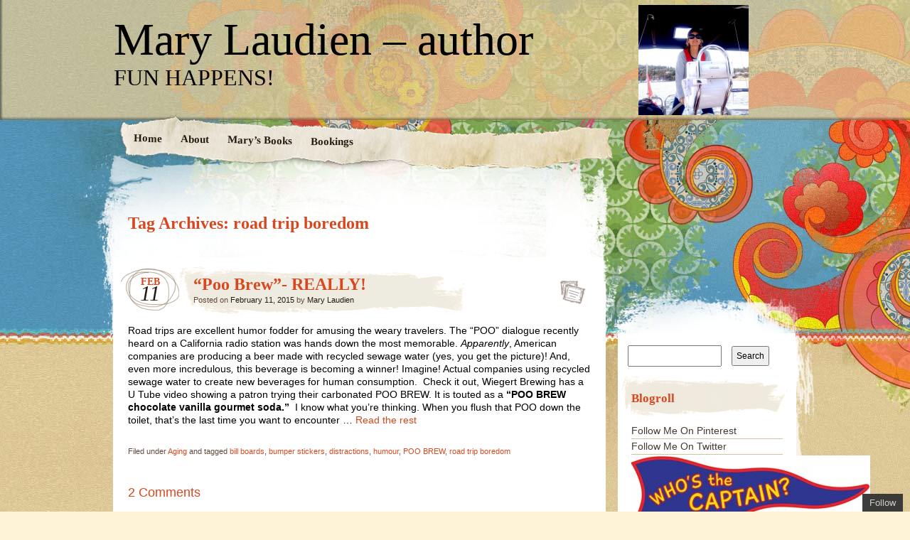

--- FILE ---
content_type: text/html; charset=UTF-8
request_url: https://marylaudien.com/tag/road-trip-boredom/
body_size: 8982
content:
<!DOCTYPE html>
<!--[if IE 7]>
<html id="ie7" lang="en-US">
<![endif]-->
<!--[if IE 8]>
<html id="ie8" lang="en-US">
<![endif]-->
<!--[if IE 9]>
<html id="ie9" lang="en-US">
<![endif]-->
<!--[if !(IE 7) | !(IE 8) | !(IE 9)  ]><!-->
<html lang="en-US">
<!--<![endif]-->
<head>
<meta name="p:domain_verify" content="a355cb07932b96915a08d6d5cb40211c"/>
<meta charset="UTF-8" />
<link rel="profile" href="https://gmpg.org/xfn/11" />
<link rel="stylesheet" type="text/css" media="all" href="https://marylaudien.com/wp-content/themes/matala/style.css" />
<link rel="pingback" href="https://marylaudien.com/xmlrpc.php" />
<!--[if lt IE 9]>
<script src="https://marylaudien.com/wp-content/themes/matala/js/html5.js" type="text/javascript"></script>
<![endif]-->
<title>road trip boredom &#8211; Mary Laudien &#8211; author</title>
<meta name='robots' content='max-image-preview:large' />
<link rel='dns-prefetch' href='//s.w.org' />
<link rel="alternate" type="application/rss+xml" title="Mary Laudien - author &raquo; Feed" href="https://marylaudien.com/feed/" />
<link rel="alternate" type="application/rss+xml" title="Mary Laudien - author &raquo; Comments Feed" href="https://marylaudien.com/comments/feed/" />
<link rel="alternate" type="application/rss+xml" title="Mary Laudien - author &raquo; road trip boredom Tag Feed" href="https://marylaudien.com/tag/road-trip-boredom/feed/" />
		<script type="text/javascript">
			window._wpemojiSettings = {"baseUrl":"https:\/\/s.w.org\/images\/core\/emoji\/13.1.0\/72x72\/","ext":".png","svgUrl":"https:\/\/s.w.org\/images\/core\/emoji\/13.1.0\/svg\/","svgExt":".svg","source":{"concatemoji":"https:\/\/marylaudien.com\/wp-includes\/js\/wp-emoji-release.min.js?ver=5.8.12"}};
			!function(e,a,t){var n,r,o,i=a.createElement("canvas"),p=i.getContext&&i.getContext("2d");function s(e,t){var a=String.fromCharCode;p.clearRect(0,0,i.width,i.height),p.fillText(a.apply(this,e),0,0);e=i.toDataURL();return p.clearRect(0,0,i.width,i.height),p.fillText(a.apply(this,t),0,0),e===i.toDataURL()}function c(e){var t=a.createElement("script");t.src=e,t.defer=t.type="text/javascript",a.getElementsByTagName("head")[0].appendChild(t)}for(o=Array("flag","emoji"),t.supports={everything:!0,everythingExceptFlag:!0},r=0;r<o.length;r++)t.supports[o[r]]=function(e){if(!p||!p.fillText)return!1;switch(p.textBaseline="top",p.font="600 32px Arial",e){case"flag":return s([127987,65039,8205,9895,65039],[127987,65039,8203,9895,65039])?!1:!s([55356,56826,55356,56819],[55356,56826,8203,55356,56819])&&!s([55356,57332,56128,56423,56128,56418,56128,56421,56128,56430,56128,56423,56128,56447],[55356,57332,8203,56128,56423,8203,56128,56418,8203,56128,56421,8203,56128,56430,8203,56128,56423,8203,56128,56447]);case"emoji":return!s([10084,65039,8205,55357,56613],[10084,65039,8203,55357,56613])}return!1}(o[r]),t.supports.everything=t.supports.everything&&t.supports[o[r]],"flag"!==o[r]&&(t.supports.everythingExceptFlag=t.supports.everythingExceptFlag&&t.supports[o[r]]);t.supports.everythingExceptFlag=t.supports.everythingExceptFlag&&!t.supports.flag,t.DOMReady=!1,t.readyCallback=function(){t.DOMReady=!0},t.supports.everything||(n=function(){t.readyCallback()},a.addEventListener?(a.addEventListener("DOMContentLoaded",n,!1),e.addEventListener("load",n,!1)):(e.attachEvent("onload",n),a.attachEvent("onreadystatechange",function(){"complete"===a.readyState&&t.readyCallback()})),(n=t.source||{}).concatemoji?c(n.concatemoji):n.wpemoji&&n.twemoji&&(c(n.twemoji),c(n.wpemoji)))}(window,document,window._wpemojiSettings);
		</script>
		<style type="text/css">
img.wp-smiley,
img.emoji {
	display: inline !important;
	border: none !important;
	box-shadow: none !important;
	height: 1em !important;
	width: 1em !important;
	margin: 0 .07em !important;
	vertical-align: -0.1em !important;
	background: none !important;
	padding: 0 !important;
}
</style>
	<link rel='stylesheet' id='wp-block-library-css'  href='https://marylaudien.com/wp-includes/css/dist/block-library/style.min.css?ver=5.8.12' type='text/css' media='all' />
<link rel='stylesheet' id='ppress-frontend-css'  href='https://marylaudien.com/wp-content/plugins/wp-user-avatar/assets/css/frontend.min.css?ver=4.16.2' type='text/css' media='all' />
<link rel='stylesheet' id='ppress-flatpickr-css'  href='https://marylaudien.com/wp-content/plugins/wp-user-avatar/assets/flatpickr/flatpickr.min.css?ver=4.16.2' type='text/css' media='all' />
<link rel='stylesheet' id='ppress-select2-css'  href='https://marylaudien.com/wp-content/plugins/wp-user-avatar/assets/select2/select2.min.css?ver=5.8.12' type='text/css' media='all' />
<script type='text/javascript' src='https://marylaudien.com/wp-includes/js/jquery/jquery.min.js?ver=3.6.0' id='jquery-core-js'></script>
<script type='text/javascript' src='https://marylaudien.com/wp-includes/js/jquery/jquery-migrate.min.js?ver=3.3.2' id='jquery-migrate-js'></script>
<script type='text/javascript' src='https://marylaudien.com/wp-content/plugins/wp-user-avatar/assets/flatpickr/flatpickr.min.js?ver=4.16.2' id='ppress-flatpickr-js'></script>
<script type='text/javascript' src='https://marylaudien.com/wp-content/plugins/wp-user-avatar/assets/select2/select2.min.js?ver=4.16.2' id='ppress-select2-js'></script>
<link rel="https://api.w.org/" href="https://marylaudien.com/wp-json/" /><link rel="alternate" type="application/json" href="https://marylaudien.com/wp-json/wp/v2/tags/652" /><link rel="EditURI" type="application/rsd+xml" title="RSD" href="https://marylaudien.com/xmlrpc.php?rsd" />
<link rel="wlwmanifest" type="application/wlwmanifest+xml" href="https://marylaudien.com/wp-includes/wlwmanifest.xml" /> 
<meta name="generator" content="WordPress 5.8.12" />
	<style type="text/css">
			#site-title a,
		#site-description {
			background: none !important;
			border: 0 !important;
			color: #000000 !important;
		}
		</style>
			<style type="text/css" id="wp-custom-css">
			/*
Welcome to Custom CSS!

To learn how this works, see http://wp.me/PEmnE-Bt
*/
body {
	font-size: 14px !important;
}

#wrapper {
	background: url('/wp-content/uploads/2016/09/bg-wrapper5.jpg') repeat-x !important;
}

.entry-footer .entry-meta .sep {
	display: none;
}

#site-title a, #site-description {
	text-shadow: none !important;
}

.comments-link::before {
	content: "";
}

.comments-link {
	float: left;
	display: block;
	width: 100%;
	margin-top: 40px;
	font-size: 18px;
	padding-bottom: 40px;
}

.comments-link::after {
	content: "";
}

#author-info {
	margin-top: 60px;
}

img.alignleft {
	background: none !important;
	border: 0 !important;
}

table {
	border: 0 !important;
}		</style>
		</head>

<body data-rsssl=1 class="archive tag tag-road-trip-boredom tag-652">
<div id="page" class="hfeed">
	<div id="wrapper">
		<header id="branding" role="banner">
			<hgroup>
				<h1 id="site-title"><span><a href="https://marylaudien.com/" title="Mary Laudien &#8211; author" rel="home">Mary Laudien &#8211; author</a></span></h1>
				<h2 id="site-description">FUN HAPPENS!</h2>
			</hgroup>
			<nav id="access" role="navigation">
				<div class="menu-header"><ul id="menu-menu-1" class="menu"><li id="menu-item-4210" class="menu-item menu-item-type-custom menu-item-object-custom menu-item-home menu-item-4210"><a href="https://marylaudien.com/">Home</a></li>
<li id="menu-item-4211" class="menu-item menu-item-type-post_type menu-item-object-page menu-item-4211"><a href="https://marylaudien.com/about/">About</a></li>
<li id="menu-item-4218" class="menu-item menu-item-type-post_type menu-item-object-page menu-item-4218"><a href="https://marylaudien.com/marys-books/">Mary&#8217;s Books</a></li>
<li id="menu-item-4217" class="menu-item menu-item-type-post_type menu-item-object-page menu-item-4217"><a href="https://marylaudien.com/bookings/">Bookings</a></li>
</ul></div>			</nav><!-- #access -->
		</header> <!-- #branding -->
		<div id="inner-wrapper">
			<div id="main">
	<div id="primary">
		<div id="content" role="main">

			<header class="archive-header">
				<h1 class="archive-title">Tag Archives: <span>road trip boredom</span></h1>
			</header><!-- .archive-header -->

			

		<article id="post-2302" class="post-wrapper post-2302 post type-post status-publish format-standard hentry category-aging tag-bill-boards tag-bumper-stickers tag-distractions tag-humour tag-poo-brew tag-road-trip-boredom">

	<div class="post-date"><span class="entry-month">Feb</span><span class="entry-day">11</span></div>
	<header class="entry-header">
					<h1 class="entry-title"><a href="https://marylaudien.com/2015/02/11/poo-brew-really/" title="Permalink to &#8220;Poo Brew&#8221;- REALLY!" rel="bookmark">&#8220;Poo Brew&#8221;- REALLY!</a></h1>
		
		<div class="entry-info">
			<div class="posted-on"><span class="sep">Posted on </span><a href="https://marylaudien.com/2015/02/11/poo-brew-really/" title="1:05 pm" rel="bookmark"><time class="entry-date" datetime="2015-02-11T13:05:44-08:00" pubdate>February 11, 2015</time></a><span class="by-author"> <span class="sep"> by </span> <span class="author vcard"><a class="url fn n" href="https://marylaudien.com/author/marylaudien/" title="View all posts by Mary Laudien" rel="author">Mary Laudien</a></span></span></div>		</div><!-- .entry-info -->

	</header><!-- .entry-header -->
		<div class="post-format-icon"><a href="https://marylaudien.com/2015/02/11/poo-brew-really/" title="Permalink to &#8220;Poo Brew&#8221;- REALLY!" rel="bookmark">&#8220;Poo Brew&#8221;- REALLY!</a></div>

	<div class="entry-content">
				<p>Road trips are excellent humor fodder for amusing the weary travelers. The &#8220;POO&#8221; dialogue recently heard on a California radio station was hands down the most memorable. <em>Apparently</em>, American companies are producing a beer made with recycled sewage water (yes, you get the picture)! And, even more incredulous<em>, </em>this beverage is becoming a winner! Imagine! Actual companies using recycled sewage water to create new beverages for human consumption.  Check it out, Wiegert Brewing has a U Tube video showing a patron trying their carbonated POO BREW. It is touted as a <strong>&#8220;POO BREW chocolate vanilla gourmet soda.&#8221; </strong> I know what you&#8217;re thinking. When you flush that POO down the toilet, that&#8217;s the last time you want to encounter &hellip; <a href="https://marylaudien.com/2015/02/11/poo-brew-really/" class="read-more">Read the rest </a></p>					</div><!-- .entry-content -->

	<footer class="entry-footer">

		<div class="entry-meta">
			<span class="posted-in">Filed under <a href="https://marylaudien.com/category/aging/" rel="category tag">Aging</a> and tagged <a href="https://marylaudien.com/tag/bill-boards/" rel="tag">bill boards</a>, <a href="https://marylaudien.com/tag/bumper-stickers/" rel="tag">bumper stickers</a>, <a href="https://marylaudien.com/tag/distractions/" rel="tag">distractions</a>, <a href="https://marylaudien.com/tag/humour/" rel="tag">humour</a>, <a href="https://marylaudien.com/tag/poo-brew/" rel="tag">POO BREW</a>, <a href="https://marylaudien.com/tag/road-trip-boredom/" rel="tag">road trip boredom</a></span> <span class="sep">|</span>			<span class="comments-link"><a href="https://marylaudien.com/2015/02/11/poo-brew-really/#comments">2 Comments</a></span>
					</div><!-- .entry-meta -->

		
	</footer><!-- .entry-footer -->
</article><!-- #post-2302 .post-wrapper -->

		</div><!-- #content -->

		
		<div id="primary-bottom"></div>
	</div><!-- #primary -->


	<div id="secondary" class="widget-area" role="complementary">
		<div id="secondary-content">
			<aside id="text-2" class="widget widget_text">			<div class="textwidget"><img src="https://marylaudien.com/wp-content/uploads/2016/09/Mary_helming-1-e1473971411134.jpeg"  style="float: left; margin-top: -469px;  width:155px; padding: 0px; margin-left: 10px;"></div>
		</aside><aside id="search-2" class="widget widget_search"><form role="search" method="get" id="searchform" class="searchform" action="https://marylaudien.com/">
				<div>
					<label class="screen-reader-text" for="s">Search for:</label>
					<input type="text" value="" name="s" id="s" />
					<input type="submit" id="searchsubmit" value="Search" />
				</div>
			</form></aside><aside id="linkcat-816" class="widget widget_links"><h1 class="widget-title">Blogroll</h1>
	<ul class='xoxo blogroll'>
<li><a href="https://pinterest.com/twocandobooks/" title="MG Frenchie series, French bulldogs, books, gardens, libraries">Follow Me On Pinterest</a></li>
<li><a href="https://twitter.com/TwoCanDoBooks">Follow Me On Twitter</a></li>
<li><a href="#" title=" "><img src="https://marylaudien.com/wp-content/uploads/2016/09/Whos_the-_Captain_cover-336widejpg.jpg"  alt="Who&#039;s the Captain?"  title=" " /> Who&#039;s the Captain?</a></li>
<li><a href="https://www.amazon.com/dp/B01MA4EMJI">Purchase Who&#039;s the Captain? on Amazon.com</a></li>
<li><a href="https://www.amazon.ca/dp/B01MA4EMJI">Purchase Who&#039;s the Captain? on Amazon.ca</a></li>
<li><a href="https://www.amazon.co.uk/dp/B01MA4EMJI">Purchase Who&#039;s the Captain? on Amazon.co.uk</a></li>
<li><a href="https://www.createspace.com/6555531">Puchase Who&#039;s the Captain? on CreateSpace</a></li>
<li><a href="http://www.amazon.com/Frenchie-2--Follow-Blog-Book-ebook/dp/B007BG2ETG/" title="humor, French bulldogs, MG fiction,family,pet, and school drama"><img src="https://ecx.images-amazon.com/images/I/51-bogS-gnL._SX320_BO1,204,203,200_.jpg"  alt="Purchase Frenchie X2 On Amazon"  title="humor, French bulldogs, MG fiction,family,pet, and school drama" /> Purchase Frenchie X2 On Amazon</a></li>
<li><a href="http://www.amazon.com/gp/product/B00GXIW57E?*Version*=1&#038;*entries*=0" title="humor, French bulldogs, MG fiction,family,pet, and school drama"><img src="https://ecx.images-amazon.com/images/I/41-42f1zHbL._SX331_BO1,204,203,200_.jpg"  alt="Purchase FRENCHIE DIVA on Amazon"  title="humor, French bulldogs, MG fiction,family,pet, and school drama" /> Purchase FRENCHIE DIVA on Amazon</a></li>
<li><a href="http://www.amazon.com/Frenchies-Best-Friend-Follow-Blog-Frenchie-ebook/dp/B0053HQ0AO/" title="humor, French bulldogs, MG fiction,family,pet, and school drama"><img src="https://ecx.images-amazon.com/images/I/51-snyrpbSL._SX336_BO1,204,203,200_.jpg"  alt="Purchase Frenchie&#039;s Best Friend On Amazon"  title="humor, French bulldogs, MG fiction,family,pet, and school drama" /> Purchase Frenchie&#039;s Best Friend On Amazon</a></li>

	</ul>
</aside>

		<aside id="recent-posts-2" class="widget widget_recent_entries">
		<h1 class="widget-title">Recent Posts</h1>
		<ul>
											<li>
					<a href="https://marylaudien.com/2021/07/30/tender-tuesdays-prairie-girl-series-39/">TENDER TUESDAYS-Prairie Girl Series #39</a>
									</li>
											<li>
					<a href="https://marylaudien.com/2021/07/22/tender-tuesdays-prairie-girl-series-38/">TENDER TUESDAYS-PRAIRIE GIRL SERIES #38</a>
									</li>
											<li>
					<a href="https://marylaudien.com/2021/07/22/tender-tuesdays-prairie-girl-series-37/">Tender Tuesdays-Prairie Girl Series #37</a>
									</li>
											<li>
					<a href="https://marylaudien.com/2021/07/22/tender-tuesdays-prairie-girl-series-36/">TENDER TUESDAYS-Prairie Girl Series #36</a>
									</li>
											<li>
					<a href="https://marylaudien.com/2021/07/12/tender-tuesdays-prairie-girl-series-35/">TENDER TUESDAYS-Prairie Girl Series #35</a>
									</li>
					</ul>

		</aside><aside id="archives-2" class="widget widget_archive"><h1 class="widget-title">Archives</h1>
			<ul>
					<li><a href='https://marylaudien.com/2021/07/'>July 2021</a></li>
	<li><a href='https://marylaudien.com/2021/02/'>February 2021</a></li>
	<li><a href='https://marylaudien.com/2021/01/'>January 2021</a></li>
	<li><a href='https://marylaudien.com/2020/07/'>July 2020</a></li>
	<li><a href='https://marylaudien.com/2020/05/'>May 2020</a></li>
	<li><a href='https://marylaudien.com/2019/07/'>July 2019</a></li>
	<li><a href='https://marylaudien.com/2019/05/'>May 2019</a></li>
	<li><a href='https://marylaudien.com/2019/03/'>March 2019</a></li>
	<li><a href='https://marylaudien.com/2019/02/'>February 2019</a></li>
	<li><a href='https://marylaudien.com/2018/12/'>December 2018</a></li>
	<li><a href='https://marylaudien.com/2018/08/'>August 2018</a></li>
	<li><a href='https://marylaudien.com/2018/05/'>May 2018</a></li>
	<li><a href='https://marylaudien.com/2018/04/'>April 2018</a></li>
	<li><a href='https://marylaudien.com/2018/01/'>January 2018</a></li>
	<li><a href='https://marylaudien.com/2017/10/'>October 2017</a></li>
	<li><a href='https://marylaudien.com/2017/09/'>September 2017</a></li>
	<li><a href='https://marylaudien.com/2017/08/'>August 2017</a></li>
	<li><a href='https://marylaudien.com/2017/06/'>June 2017</a></li>
	<li><a href='https://marylaudien.com/2017/05/'>May 2017</a></li>
	<li><a href='https://marylaudien.com/2017/04/'>April 2017</a></li>
	<li><a href='https://marylaudien.com/2017/03/'>March 2017</a></li>
	<li><a href='https://marylaudien.com/2017/02/'>February 2017</a></li>
	<li><a href='https://marylaudien.com/2016/12/'>December 2016</a></li>
	<li><a href='https://marylaudien.com/2016/11/'>November 2016</a></li>
	<li><a href='https://marylaudien.com/2016/10/'>October 2016</a></li>
	<li><a href='https://marylaudien.com/2016/09/'>September 2016</a></li>
	<li><a href='https://marylaudien.com/2016/08/'>August 2016</a></li>
	<li><a href='https://marylaudien.com/2016/07/'>July 2016</a></li>
	<li><a href='https://marylaudien.com/2016/06/'>June 2016</a></li>
	<li><a href='https://marylaudien.com/2016/05/'>May 2016</a></li>
	<li><a href='https://marylaudien.com/2016/04/'>April 2016</a></li>
	<li><a href='https://marylaudien.com/2016/03/'>March 2016</a></li>
	<li><a href='https://marylaudien.com/2016/02/'>February 2016</a></li>
	<li><a href='https://marylaudien.com/2015/07/'>July 2015</a></li>
	<li><a href='https://marylaudien.com/2015/05/'>May 2015</a></li>
	<li><a href='https://marylaudien.com/2015/03/'>March 2015</a></li>
	<li><a href='https://marylaudien.com/2015/02/'>February 2015</a></li>
	<li><a href='https://marylaudien.com/2015/01/'>January 2015</a></li>
	<li><a href='https://marylaudien.com/2014/12/'>December 2014</a></li>
	<li><a href='https://marylaudien.com/2014/10/'>October 2014</a></li>
	<li><a href='https://marylaudien.com/2014/08/'>August 2014</a></li>
	<li><a href='https://marylaudien.com/2014/07/'>July 2014</a></li>
	<li><a href='https://marylaudien.com/2014/06/'>June 2014</a></li>
	<li><a href='https://marylaudien.com/2014/05/'>May 2014</a></li>
	<li><a href='https://marylaudien.com/2014/04/'>April 2014</a></li>
	<li><a href='https://marylaudien.com/2014/03/'>March 2014</a></li>
	<li><a href='https://marylaudien.com/2014/01/'>January 2014</a></li>
	<li><a href='https://marylaudien.com/2013/11/'>November 2013</a></li>
	<li><a href='https://marylaudien.com/2013/10/'>October 2013</a></li>
	<li><a href='https://marylaudien.com/2013/08/'>August 2013</a></li>
	<li><a href='https://marylaudien.com/2013/07/'>July 2013</a></li>
	<li><a href='https://marylaudien.com/2013/05/'>May 2013</a></li>
	<li><a href='https://marylaudien.com/2013/04/'>April 2013</a></li>
	<li><a href='https://marylaudien.com/2013/03/'>March 2013</a></li>
	<li><a href='https://marylaudien.com/2013/01/'>January 2013</a></li>
	<li><a href='https://marylaudien.com/2012/12/'>December 2012</a></li>
	<li><a href='https://marylaudien.com/2012/11/'>November 2012</a></li>
	<li><a href='https://marylaudien.com/2012/10/'>October 2012</a></li>
	<li><a href='https://marylaudien.com/2012/08/'>August 2012</a></li>
	<li><a href='https://marylaudien.com/2012/07/'>July 2012</a></li>
	<li><a href='https://marylaudien.com/2012/06/'>June 2012</a></li>
	<li><a href='https://marylaudien.com/2012/05/'>May 2012</a></li>
	<li><a href='https://marylaudien.com/2012/04/'>April 2012</a></li>
	<li><a href='https://marylaudien.com/2012/03/'>March 2012</a></li>
	<li><a href='https://marylaudien.com/2012/01/'>January 2012</a></li>
	<li><a href='https://marylaudien.com/2011/12/'>December 2011</a></li>
	<li><a href='https://marylaudien.com/2011/11/'>November 2011</a></li>
	<li><a href='https://marylaudien.com/2011/09/'>September 2011</a></li>
	<li><a href='https://marylaudien.com/2011/08/'>August 2011</a></li>
	<li><a href='https://marylaudien.com/2011/06/'>June 2011</a></li>
	<li><a href='https://marylaudien.com/2011/02/'>February 2011</a></li>
	<li><a href='https://marylaudien.com/2011/01/'>January 2011</a></li>
			</ul>

			</aside><aside id="categories-2" class="widget widget_categories"><h1 class="widget-title">Categories</h1>
			<ul>
					<li class="cat-item cat-item-2"><a href="https://marylaudien.com/category/aging/">Aging</a>
</li>
	<li class="cat-item cat-item-3"><a href="https://marylaudien.com/category/amazon/">Amazon</a>
</li>
	<li class="cat-item cat-item-4"><a href="https://marylaudien.com/category/author-platform/">Author Platform</a>
</li>
	<li class="cat-item cat-item-5"><a href="https://marylaudien.com/category/authors/">Authors</a>
</li>
	<li class="cat-item cat-item-6"><a href="https://marylaudien.com/category/bingo/">BINGO</a>
</li>
	<li class="cat-item cat-item-7"><a href="https://marylaudien.com/category/blog-hop/">Blog Hop</a>
</li>
	<li class="cat-item cat-item-8"><a href="https://marylaudien.com/category/blogging-101/">Blogging 101</a>
</li>
	<li class="cat-item cat-item-1084"><a href="https://marylaudien.com/category/boat-maintenance/">boat maintenance</a>
</li>
	<li class="cat-item cat-item-1046"><a href="https://marylaudien.com/category/boat-shows/">Boat Shows</a>
</li>
	<li class="cat-item cat-item-9"><a href="https://marylaudien.com/category/boating/">Boating</a>
</li>
	<li class="cat-item cat-item-10"><a href="https://marylaudien.com/category/boating-vacations/">boating vacations</a>
</li>
	<li class="cat-item cat-item-11"><a href="https://marylaudien.com/category/book-reviews/">Book Reviews</a>
</li>
	<li class="cat-item cat-item-12"><a href="https://marylaudien.com/category/books/">Books</a>
</li>
	<li class="cat-item cat-item-13"><a href="https://marylaudien.com/category/bridge/">Bridge</a>
</li>
	<li class="cat-item cat-item-993"><a href="https://marylaudien.com/category/canadian-power-and-sail-squadron/">Canadian Power and Sail Squadron</a>
</li>
	<li class="cat-item cat-item-14"><a href="https://marylaudien.com/category/cockpit-confessions/">Cockpit Confessions</a>
</li>
	<li class="cat-item cat-item-15"><a href="https://marylaudien.com/category/community/">Community</a>
</li>
	<li class="cat-item cat-item-16"><a href="https://marylaudien.com/category/contest/">contest</a>
</li>
	<li class="cat-item cat-item-17"><a href="https://marylaudien.com/category/contests/">Contests</a>
</li>
	<li class="cat-item cat-item-1063"><a href="https://marylaudien.com/category/covid-19-gathering-restrictions/">Covid 19 gathering restrictions</a>
</li>
	<li class="cat-item cat-item-18"><a href="https://marylaudien.com/category/creativity/">Creativity</a>
</li>
	<li class="cat-item cat-item-19"><a href="https://marylaudien.com/category/cruising/">Cruising</a>
</li>
	<li class="cat-item cat-item-1048"><a href="https://marylaudien.com/category/cruising-world-magazine/">Cruising World Magazine</a>
</li>
	<li class="cat-item cat-item-20"><a href="https://marylaudien.com/category/dave-alavoine/">Dave Alavoine</a>
</li>
	<li class="cat-item cat-item-21"><a href="https://marylaudien.com/category/dogs/">Dogs</a>
</li>
	<li class="cat-item cat-item-22"><a href="https://marylaudien.com/category/family-sailing-vacations/">family sailing vacations</a>
</li>
	<li class="cat-item cat-item-23"><a href="https://marylaudien.com/category/french-bulldogs/">French bulldogs</a>
</li>
	<li class="cat-item cat-item-24"><a href="https://marylaudien.com/category/frenchie-diva-follow-the-blog-2/">Frenchie Diva-Follow the Blog</a>
</li>
	<li class="cat-item cat-item-25"><a href="https://marylaudien.com/category/frenchie-series-2/">Frenchie Series</a>
</li>
	<li class="cat-item cat-item-26"><a href="https://marylaudien.com/category/frenchie-x-2-follow-the-blog/">Frenchie X 2- Follow the Blog</a>
</li>
	<li class="cat-item cat-item-27"><a href="https://marylaudien.com/category/frenchies-best-friend-follow-the-blog/">Frenchie&#039;s Best Friend-Follow the Blog</a>
</li>
	<li class="cat-item cat-item-28"><a href="https://marylaudien.com/category/friendship-2/">Friendship</a>
</li>
	<li class="cat-item cat-item-819"><a href="https://marylaudien.com/category/fun-kidlit-fridays/">FUN KIDLIT FRIDAYS</a>
</li>
	<li class="cat-item cat-item-924"><a href="https://marylaudien.com/category/funeral-consultation/">Funeral Consultation</a>
</li>
	<li class="cat-item cat-item-928"><a href="https://marylaudien.com/category/funeral-planning/">funeral planning</a>
</li>
	<li class="cat-item cat-item-30"><a href="https://marylaudien.com/category/gardening-tips-2/">Gardening Tips</a>
</li>
	<li class="cat-item cat-item-985"><a href="https://marylaudien.com/category/gift-for-boaters/">gift for boaters</a>
</li>
	<li class="cat-item cat-item-986"><a href="https://marylaudien.com/category/gift-for-sailors/">gift for sailors</a>
</li>
	<li class="cat-item cat-item-31"><a href="https://marylaudien.com/category/health-care-stories-for-seniors/">Health Care Stories for Seniors</a>
</li>
	<li class="cat-item cat-item-32"><a href="https://marylaudien.com/category/healthy-lifestyle/">Healthy Lifestyle</a>
</li>
	<li class="cat-item cat-item-33"><a href="https://marylaudien.com/category/humor/">Humor</a>
</li>
	<li class="cat-item cat-item-34"><a href="https://marylaudien.com/category/inspiration/">Inspiration</a>
</li>
	<li class="cat-item cat-item-1088"><a href="https://marylaudien.com/category/irp-inheritance-reduction-plan/">IRP- Inheritance Reduction Plan</a>
</li>
	<li class="cat-item cat-item-35"><a href="https://marylaudien.com/category/kidlit/">Kidlit</a>
</li>
	<li class="cat-item cat-item-36"><a href="https://marylaudien.com/category/kindle/">Kindle</a>
</li>
	<li class="cat-item cat-item-37"><a href="https://marylaudien.com/category/life-long-learner/">Life Long Learner</a>
</li>
	<li class="cat-item cat-item-38"><a href="https://marylaudien.com/category/author-platform/literacy/">literacy</a>
</li>
	<li class="cat-item cat-item-995"><a href="https://marylaudien.com/category/maritime-radio-course/">Maritime Radio Course</a>
</li>
	<li class="cat-item cat-item-39"><a href="https://marylaudien.com/category/mary-laudien/">Mary Laudien</a>
</li>
	<li class="cat-item cat-item-1047"><a href="https://marylaudien.com/category/miami-boat-show/">MIAMI BOAT SHOW</a>
</li>
	<li class="cat-item cat-item-40"><a href="https://marylaudien.com/category/middle-grade-fiction/">Middle Grade Fiction</a>
</li>
	<li class="cat-item cat-item-41"><a href="https://marylaudien.com/category/middle-grade-readers/">Middle Grade Readers</a>
</li>
	<li class="cat-item cat-item-42"><a href="https://marylaudien.com/category/mindfulness/">Mindfulness</a>
</li>
	<li class="cat-item cat-item-994"><a href="https://marylaudien.com/category/nanoose-power-and-sail-squadron/">Nanoose Power and Sail Squadron</a>
</li>
	<li class="cat-item cat-item-43"><a href="https://marylaudien.com/category/nautical-cartoonist/">Nautical Cartoonist</a>
</li>
	<li class="cat-item cat-item-44"><a href="https://marylaudien.com/category/online-bridge/">Online Bridge</a>
</li>
	<li class="cat-item cat-item-45"><a href="https://marylaudien.com/category/pacific-nw/">Pacific NW</a>
</li>
	<li class="cat-item cat-item-46"><a href="https://marylaudien.com/category/pacific-yachting-magazine/">Pacific Yachting magazine</a>
</li>
	<li class="cat-item cat-item-1074"><a href="https://marylaudien.com/category/pandemic-boating-trips/">pandemic boating trips</a>
</li>
	<li class="cat-item cat-item-1061"><a href="https://marylaudien.com/category/physical-distancing/">physical distancing</a>
</li>
	<li class="cat-item cat-item-47"><a href="https://marylaudien.com/category/picture-book/">picture book</a>
</li>
	<li class="cat-item cat-item-1079"><a href="https://marylaudien.com/category/prairie-girl-series/">Prairie Girl Series</a>
</li>
	<li class="cat-item cat-item-48"><a href="https://marylaudien.com/category/prompt-of-the-day/">Prompt of the Day</a>
</li>
	<li class="cat-item cat-item-49"><a href="https://marylaudien.com/category/publishing/">Publishing</a>
</li>
	<li class="cat-item cat-item-51"><a href="https://marylaudien.com/category/inspiration/pudsey-youtube-video-inspiration/">Pudsey YouTube Video</a>
</li>
	<li class="cat-item cat-item-50"><a href="https://marylaudien.com/category/pudsey-youtube-video/">Pudsey YouTube Video</a>
</li>
	<li class="cat-item cat-item-52"><a href="https://marylaudien.com/category/puppies/">Puppies</a>
</li>
	<li class="cat-item cat-item-53"><a href="https://marylaudien.com/category/readers/">Readers</a>
</li>
	<li class="cat-item cat-item-54"><a href="https://marylaudien.com/category/reading/">reading</a>
</li>
	<li class="cat-item cat-item-55"><a href="https://marylaudien.com/category/reading-identity/">Reading Identity</a>
</li>
	<li class="cat-item cat-item-56"><a href="https://marylaudien.com/category/red-tuque-books/">Red Tuque Books</a>
</li>
	<li class="cat-item cat-item-935"><a href="https://marylaudien.com/category/retirement/">retirement</a>
</li>
	<li class="cat-item cat-item-923"><a href="https://marylaudien.com/category/retirement-party/">Retirement Party</a>
</li>
	<li class="cat-item cat-item-1049"><a href="https://marylaudien.com/category/sail-magazine/">Sail Magazine</a>
</li>
	<li class="cat-item cat-item-1009"><a href="https://marylaudien.com/category/sailing/sail-past/">Sail Past</a>
</li>
	<li class="cat-item cat-item-57"><a href="https://marylaudien.com/category/sailing/">Sailing</a>
</li>
	<li class="cat-item cat-item-983"><a href="https://marylaudien.com/category/sailing-regattas/">sailing regattas</a>
</li>
	<li class="cat-item cat-item-984"><a href="https://marylaudien.com/category/sailing-school/">sailing school</a>
</li>
	<li class="cat-item cat-item-58"><a href="https://marylaudien.com/category/sailing-vacations-with-kids/">sailing vacations with kids</a>
</li>
	<li class="cat-item cat-item-899"><a href="https://marylaudien.com/category/school-cancellations/">School Cancellations</a>
</li>
	<li class="cat-item cat-item-1038"><a href="https://marylaudien.com/category/schooner-cove-yacht-club/">Schooner Cove Yacht Club</a>
</li>
	<li class="cat-item cat-item-59"><a href="https://marylaudien.com/category/seniors/">seniors</a>
</li>
	<li class="cat-item cat-item-60"><a href="https://marylaudien.com/category/seniors-caring-for-seniors/">Seniors Caring for Seniors</a>
</li>
	<li class="cat-item cat-item-898"><a href="https://marylaudien.com/category/skiing/">skiing</a>
</li>
	<li class="cat-item cat-item-897"><a href="https://marylaudien.com/category/snow-day/">snow day</a>
</li>
	<li class="cat-item cat-item-1062"><a href="https://marylaudien.com/category/social-distancing/">social distancing</a>
</li>
	<li class="cat-item cat-item-936"><a href="https://marylaudien.com/category/survival-advice-for-retirement-together/">survival advice for retirement together</a>
</li>
	<li class="cat-item cat-item-61"><a href="https://marylaudien.com/category/tender-tuesdays/">Tender Tuesdays</a>
</li>
	<li class="cat-item cat-item-62"><a href="https://marylaudien.com/category/travel/">Travel</a>
</li>
	<li class="cat-item cat-item-1"><a href="https://marylaudien.com/category/uncategorized/">Uncategorized</a>
</li>
	<li class="cat-item cat-item-992"><a href="https://marylaudien.com/category/vhfdsc-radio-course/">VHF/DSC Radio Course</a>
</li>
	<li class="cat-item cat-item-63"><a href="https://marylaudien.com/category/authors/voice/">voice</a>
</li>
	<li class="cat-item cat-item-64"><a href="https://marylaudien.com/category/whos-the-captain/">WHO&#039;S the CAPTAIN?</a>
</li>
	<li class="cat-item cat-item-65"><a href="https://marylaudien.com/category/writers/">Writers</a>
</li>
	<li class="cat-item cat-item-1064"><a href="https://marylaudien.com/category/yacht-club-drive-past/">yacht club drive past</a>
</li>
			</ul>

			</aside>			<div id="secondary-bottom"></div>
		</div><!-- #secondary-content -->
	</div><!-- #secondary .widget-area -->				<footer id="colophon" role="contentinfo">

					<div id="site-generator">
						<a href="http://wordpress.org/" rel="generator">Proudly powered by WordPress</a><span class="sep"> | </span>Theme: Matala by <a href="http://www.gnvpartners.com/web/" rel="designer">Nicolo Volpato</a>.					</div>

				</footer><!-- #colophon -->
			</div><!-- #main -->
    	</div><!-- #inner-wrapper -->
    </div><!-- #wrapper -->
</div><!-- #page-->


<style type="text/css" media="screen">
    @import url('https://fonts.googleapis.com/css?family=Bellefair|Fresca|Lato|Lobster|Merriweather|Montserrat|Quicksand|Roboto|Bree+Serif|Lemonada|Pacifico');

    #bit, #bit * {} #bit {
        bottom: -300px;
        font: 13px "", "Helvetica Neue", sans-serif;
        position: fixed;
        right: 10px;
        z-index: 999999;
        width: 230px;
        cursor: pointer;
    }

    .loggedout-follow-typekit {
        margin-right: 4.5em;
    }

    #bit a.bsub {
        background-color: #333333;
        opacity: 0.95;
        font: 13px "", "Helvetica Neue", sans-serif;
        border: 0 none;
        color: #CCCCCC;
        display: block;
        float: right;
        letter-spacing: normal;
        outline-style: none;
        outline-width: 0;
        overflow: hidden;
        padding: 5px 10px;
        text-decoration: none !important;
    }

    #bit a.bsub {
        border-radius: 0px 0px 0 0;
    }

    #bit a:hover span, #bit a.bsub.open span {
        color: #FFFFFF !important;
    }

    #bit a.bsub.open {
        background-color: #333333;
        opacity: 0.95;
    }
    
    #bitsubscribe {
        background: #464646;
        border-radius: 0px 0 0 0;
        color: #FFFFFF;
        margin-top: 27px;
        padding: 15px;
        width: 200px;
        float: right;
        margin-top: 0;
        opacity: 0.95;
    }
    
    #bitsubscribe div {
        overflow: hidden;
    }

    #bit h3, #bit #bitsubscribe h3 {
        color: #FFFFFF;
        font: 13px "", "Helvetica Neue", sans-serif;
        margin: 0 0 0.5em !important;
        text-align: left;
    }

    #bit #bitsubscribe p {
        color: #FFFFFF;
        font: 13px "", "Helvetica Neue", sans-serif;
        margin: 0 0 1em;
    }

    #bitsubscribe p a {
        margin: 20px 0 0;
    }

    #bitsubscribe input[type="submit"] {
        font: 13px "", "Helvetica Neue", sans-serif;
        background-color: #282828;
        border: none;
        color: #FFF;
        text-decoration: none;
        cursor: pointer;
        border-radius: 3px;
        width: 100%;
        height: 30px;
        margin: .2em .1em;
        font-weight: 700;
        -webkit-font-smoothing: antialiased;
        -moz-osx-font-smoothing: grayscale;
        padding: 0.5em 1.3em;

    }

    #bitsubscribe input[type="submit"]:hover {
        color: #464646;
        text-decoration: none;
    }

    #bitsubscribe input[type="submit"]:active {
        color: #AAAAAA;
        text-decoration: none;
    }

    #bitsubscribe input[type="text"] {
        border: 0px;
        font: 13px "", "Helvetica Neue", sans-serif;
        padding: 5px;
        border: none;
        border-bottom: solid 2px #c9c9c9;
        transition: border 0.3s;
        border-bottom: solid 2px #969696;
    }

    #bitsubscribe input[type="text"]::placeholder {
        color: #A6A6A6;
    }

    #bitsubscribe.open {
        display: block;
    }

    #bsub-subscribe-button {
        margin: 0 auto;
        text-align: center;
    }

    #bitsubscribe #bsub-credit {
        border-top: 1px solid #3C3C3C;
        font: 13px "", "Helvetica Neue", sans-serif;
        margin: 0 0 -15px;
        padding: 7px 0;
        text-align: center;
    }

    #bitsubscribe #bsub-credit a {
        background: none repeat scroll 0 0 transparent;
        color: #AAAAAA;
        text-decoration: none;
    }

    #bitsubscribe #bsub-credit a:hover {
        background: none repeat scroll 0 0 transparent;
        opacity: 0.95;
        color: #FFFFFF;
    }
</style>

<script type="text/javascript" charset="utf-8">
    jQuery.extend(jQuery.easing, {
        easeOutCubic: function(x, t, b, c, d) {
            return c * ((t = t / d - 1) * t * t + 1) + b;
        }
    });
    jQuery(document).ready(function() {
        var isopen = false,
            bitHeight = jQuery('#bitsubscribe').height();
        setTimeout(function() {
            jQuery('#bit').animate({
                bottom: '-' + bitHeight - 30 + 'px'
            }, 200);
        }, 300);
        jQuery('#bit a.bsub').click(function() {
            if (!isopen) {
                isopen = true;
                jQuery('#bit a.bsub').addClass('open');
                jQuery('#bit #bitsubscribe').addClass('open');
                jQuery('#bit').stop();
                jQuery('#bit').animate({
                    bottom: '0px'
                }, {
                    duration: 400,
                    easing: "easeOutCubic"
                });
            } else {
                isopen = false;
                jQuery('#bit').stop();
                jQuery('#bit').animate({
                    bottom: '-' + bitHeight - 30 + 'px'
                }, 200, function() {
                    jQuery('#bit a.bsub').removeClass('open');
                    jQuery('#bit #bitsubscribe').removeClass('open');
                });
            }
        });
    });
</script>

<div id="bit" class=""> <a class="bsub"><span id='bsub-text'>Follow</span></a>
    <div id="bitsubscribe">
        <a name="subscribe-blog"></a>
        <form id="form" action="" method="post" accept-charset="utf-8" id="subscribe-blog">
        <p>
            Get the latest posts delivered to your mailbox:        </p>
        <p>
            <input type="text" name="email" placeholder="Email Address" id="subscribe-field" onclick="if ( this.value == 'Email Address' ) { this.value = ''; }" onblur="if ( this.value == '' ) { this.value = 'Email Address'; }" />
        </p>
        <p>
            <input type="hidden" name="action" value="subscribe" />
            <input type="hidden" name="source" value="" />
            <input type="hidden" name="sub-type" value="" />
            <input type="hidden" name="redirect_fragment" value="" />
            <input type="hidden" id="_wpnonce" name="_wpnonce" value="a09de8b7cb" />            <input type="submit" value="Sign up!" name="jetpack_subscriptions_widget" />
        </p>
        </form>

            </div>
</div>
<script type='text/javascript' id='ppress-frontend-script-js-extra'>
/* <![CDATA[ */
var pp_ajax_form = {"ajaxurl":"https:\/\/marylaudien.com\/wp-admin\/admin-ajax.php","confirm_delete":"Are you sure?","deleting_text":"Deleting...","deleting_error":"An error occurred. Please try again.","nonce":"a9d7c5d279","disable_ajax_form":"false","is_checkout":"0","is_checkout_tax_enabled":"0","is_checkout_autoscroll_enabled":"true"};
/* ]]> */
</script>
<script type='text/javascript' src='https://marylaudien.com/wp-content/plugins/wp-user-avatar/assets/js/frontend.min.js?ver=4.16.2' id='ppress-frontend-script-js'></script>
<script type='text/javascript' src='https://marylaudien.com/wp-includes/js/wp-embed.min.js?ver=5.8.12' id='wp-embed-js'></script>

</body>
</html>